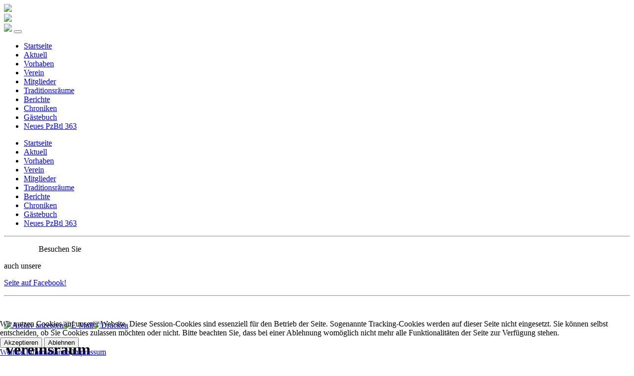

--- FILE ---
content_type: text/html; charset=utf-8
request_url: https://traditionsverband-kuelsheim.de/component/jem/venue/1-vereinsraum
body_size: 27458
content:
<!DOCTYPE html>
<html xmlns="http://www.w3.org/1999/xhtml" xml:lang="de-de" lang="de-de" dir="ltr">
    
<head>
<script type="text/javascript">  (function(){ function blockCookies(disableCookies, disableLocal, disableSession){ if(disableCookies == 1){ if(!document.__defineGetter__){ Object.defineProperty(document, 'cookie',{ get: function(){ return ''; }, set: function(){ return true;} }); }else{ var oldSetter = document.__lookupSetter__('cookie'); if(oldSetter) { Object.defineProperty(document, 'cookie', { get: function(){ return ''; }, set: function(v){ if(v.match(/reDimCookieHint\=/) || v.match(/a3d3d6289b5e554f138548a7b93306ae\=/)) { oldSetter.call(document, v); } return true; } }); } } var cookies = document.cookie.split(';'); for (var i = 0; i < cookies.length; i++) { var cookie = cookies[i]; var pos = cookie.indexOf('='); var name = ''; if(pos > -1){ name = cookie.substr(0, pos); }else{ name = cookie; } if(name.match(/reDimCookieHint/)) { document.cookie = name + '=; expires=Thu, 01 Jan 1970 00:00:00 GMT'; } } } if(disableLocal == 1){ window.localStorage.clear(); window.localStorage.__proto__ = Object.create(window.Storage.prototype); window.localStorage.__proto__.setItem = function(){ return undefined; }; } if(disableSession == 1){ window.sessionStorage.clear(); window.sessionStorage.__proto__ = Object.create(window.Storage.prototype); window.sessionStorage.__proto__.setItem = function(){ return undefined; }; } } blockCookies(1,1,1); }()); </script>


        <meta name="viewport" content="width=device-width, initial-scale=1, shrink-to-fit=no" />
        <base href="https://traditionsverband-kuelsheim.de/component/jem/venue/1-vereinsraum" />
	<meta http-equiv="content-type" content="text/html; charset=utf-8" />
	<meta name="title" content="Vereinsraum - Traditionsverband Külsheim" />
	<meta name="generator" content="Joomla! - Open Source Content Management" />
	<title>Vereinsraum - Traditionsverband Külsheim</title>
	<link href="/component/jem/venue/1?format=feed&amp;type=rss" rel="alternate" type="application/rss+xml" title="RSS 2.0" />
	<link href="/component/jem/venue/1?format=feed&amp;type=atom" rel="alternate" type="application/atom+xml" title="Atom 1.0" />
	<link href="/templates/bootstrap4/favicon.ico" rel="shortcut icon" type="image/vnd.microsoft.icon" />
	<link href="/media/com_jem/css/jem.css" rel="stylesheet" type="text/css" />
	<link href="/media/system/css/modal.css?982c823293f2033a5bf823fbcc05e65a" rel="stylesheet" type="text/css" />
	<link href="/templates/bootstrap4/css/bootstrap.min.css" rel="stylesheet" type="text/css" />
	<link href="/templates/bootstrap4/css/font-awesome.min.css" rel="stylesheet" type="text/css" />
	<link href="/templates/bootstrap4/css/template.css" rel="stylesheet" type="text/css" />
	<link href="/plugins/system/cookiehint/css/style.css?982c823293f2033a5bf823fbcc05e65a" rel="stylesheet" type="text/css" />
	<style type="text/css">
#redim-cookiehint-bottom {position: fixed; z-index: 99999; left: 0px; right: 0px; bottom: 0px; top: auto !important;}
	</style>
	<script type="application/json" class="joomla-script-options new">{"csrf.token":"4d54b03b78e826811ef7b49082918450","system.paths":{"root":"","base":""}}</script>
	<script src="/media/system/js/mootools-core.js?982c823293f2033a5bf823fbcc05e65a" type="text/javascript"></script>
	<script src="/media/system/js/core.js?982c823293f2033a5bf823fbcc05e65a" type="text/javascript"></script>
	<script src="/media/system/js/mootools-more.js?982c823293f2033a5bf823fbcc05e65a" type="text/javascript"></script>
	<script src="/media/jui/js/jquery.min.js?982c823293f2033a5bf823fbcc05e65a" type="text/javascript"></script>
	<script src="/media/jui/js/jquery-noconflict.js?982c823293f2033a5bf823fbcc05e65a" type="text/javascript"></script>
	<script src="/media/jui/js/jquery-migrate.min.js?982c823293f2033a5bf823fbcc05e65a" type="text/javascript"></script>
	<script src="/media/system/js/modal.js?982c823293f2033a5bf823fbcc05e65a" type="text/javascript"></script>
	<script src="/media/jui/js/bootstrap.min.js?982c823293f2033a5bf823fbcc05e65a" type="text/javascript"></script>
	<script src="/templates/bootstrap4/js/popper.min.js" type="text/javascript"></script>
	<script src="/templates/bootstrap4/js/bootstrap.min.js" type="text/javascript"></script>
	<script src="/templates/bootstrap4/js/template.js" type="text/javascript"></script>
	<script type="text/javascript">
jQuery(function($) {
			 $('.hasTip').each(function() {
				var title = $(this).attr('title');
				if (title) {
					var parts = title.split('::', 2);
					var mtelement = document.id(this);
					mtelement.store('tip:title', parts[0]);
					mtelement.store('tip:text', parts[1]);
				}
			});
			var JTooltips = new Tips($('.hasTip').get(), {"maxTitleChars": 50,"fixed": false});
		});
		jQuery(function($) {
			SqueezeBox.initialize({});
			initSqueezeBox();
			$(document).on('subform-row-add', initSqueezeBox);

			function initSqueezeBox(event, container)
			{
				SqueezeBox.assign($(container || document).find('a.flyermodal').get(), {
					parse: 'rel'
				});
			}
		});

		window.jModalClose = function () {
			SqueezeBox.close();
		};

		// Add extra modal close functionality for tinyMCE-based editors
		document.onreadystatechange = function () {
			if (document.readyState == 'interactive' && typeof tinyMCE != 'undefined' && tinyMCE)
			{
				if (typeof window.jModalClose_no_tinyMCE === 'undefined')
				{
					window.jModalClose_no_tinyMCE = typeof(jModalClose) == 'function'  ?  jModalClose  :  false;

					jModalClose = function () {
						if (window.jModalClose_no_tinyMCE) window.jModalClose_no_tinyMCE.apply(this, arguments);
						tinyMCE.activeEditor.windowManager.close();
					};
				}

				if (typeof window.SqueezeBoxClose_no_tinyMCE === 'undefined')
				{
					if (typeof(SqueezeBox) == 'undefined')  SqueezeBox = {};
					window.SqueezeBoxClose_no_tinyMCE = typeof(SqueezeBox.close) == 'function'  ?  SqueezeBox.close  :  false;

					SqueezeBox.close = function () {
						if (window.SqueezeBoxClose_no_tinyMCE)  window.SqueezeBoxClose_no_tinyMCE.apply(this, arguments);
						tinyMCE.activeEditor.windowManager.close();
					};
				}
			}
		};
		jQuery(function($){ initTooltips(); $("body").on("subform-row-add", initTooltips); function initTooltips (event, container) { container = container || document;$(container).find(".hasTooltip").tooltip({"html": true,"container": "body"});} });jQuery(function($){ initPopovers(); $("body").on("subform-row-add", initPopovers); function initPopovers (event, container) { $(container || document).find(".hasPopover").popover({"html": true,"trigger": "hover focus","container": "body"});} });(function() {  if (typeof gtag !== 'undefined') {       gtag('consent', 'denied', {         'ad_storage': 'denied',         'ad_user_data': 'denied',         'ad_personalization': 'denied',         'functionality_storage': 'denied',         'personalization_storage': 'denied',         'security_storage': 'denied',         'analytics_storage': 'denied'       });     } })();
	</script>
	<!--[if IE]><style type='text/css'>.floattext{zoom:1;}, * html #jem dd { height: 1%; }</style><![endif]-->

                    <link rel="shortcut icon" href="/templates/bootstrap4/favicon.ico" />
                <!--[if lt IE 9]>
                <script src="/media/jui/js/html5.js"></script>
        <![endif]-->
    
<style>input[name='my_address'] {display: none !important;}</style>

<style>input[name='my_name'] {display: none !important;}</style>
</head>
    <body>
		<div class="body container">
			<div class="row aw-header d-none d-sm-flex">
				<div class="col-sm-9 aw-body aw-round-left-top text-center">
					<img src="/images/logo/header.png" class="img-fluid"/>
				</div>
				<div class="col-sm-3 aw-body aw-round-right-top text-center">
					<img src="/images/logo/object100153621.png" class="d-none d-sm-block" />					
				</div>
			</div>
			<nav class="navbar fixed-top navbar-light bg-light d-sm-none">
			  <a class="navbar-brand" href="/" style="width:90%"><img src="/templates/bootstrap4/images/header.png" class="img-fluid" /></a>
			  <button class="navbar-toggler p-0 border-0" type="button" data-toggle="offcanvas">
				<span class="navbar-toggler-icon"></span>
			  </button>
			  <div class="navbar-collapse offcanvas-collapse" id="navbarsExampleDefault">
				<ul class="menu menu nav">
<li class="nav-item item-435 current active"><a class="active nav-link" href="/"  >Startseite</a></li><li class="nav-item item-472"><a class="nav-link" href="/aktuell"  >Aktuell</a></li><li class="nav-item item-639"><a class="nav-link" href="/vorhaben"  >Vorhaben</a></li><li class="nav-item item-484"><a class="nav-link" href="/verein"  >Verein</a></li><li class="nav-item item-523"><a class="nav-link" href="/mitglieder"  >Mitglieder</a></li><li class="nav-item item-500"><a class="nav-link" href="/traditionsraeume"  >Traditionsräume</a></li><li class="nav-item item-492"><a class="nav-link" href="/berichte"  >Berichte</a></li><li class="nav-item item-608"><a class="nav-link" href="/chroniken"  >Chroniken</a></li><li class="nav-item item-649 parent dropdown"><a class="nav-link" href="/gaestebuch"  >Gästebuch</a></li><li class="nav-item item-845"><a class="nav-link" href="/neues-pzbtl-363"  >Neues PzBtl 363</a></li></ul>

				
			  </div>
			</nav>
			<header class="navbar navbar-expand-sm navbar-light d-none d-sm-block topnav">
				<div class="" id="navbarSupportedContent">
					<ul class="menu menu nav">
<li class="nav-item item-435 current active"><a class="active nav-link" href="/"  >Startseite</a></li><li class="nav-item item-472"><a class="nav-link" href="/aktuell"  >Aktuell</a></li><li class="nav-item item-639"><a class="nav-link" href="/vorhaben"  >Vorhaben</a></li><li class="nav-item item-484"><a class="nav-link" href="/verein"  >Verein</a></li><li class="nav-item item-523"><a class="nav-link" href="/mitglieder"  >Mitglieder</a></li><li class="nav-item item-500"><a class="nav-link" href="/traditionsraeume"  >Traditionsräume</a></li><li class="nav-item item-492"><a class="nav-link" href="/berichte"  >Berichte</a></li><li class="nav-item item-608"><a class="nav-link" href="/chroniken"  >Chroniken</a></li><li class="nav-item item-649 parent dropdown"><a class="nav-link" href="/gaestebuch"  >Gästebuch</a></li><li class="nav-item item-845"><a class="nav-link" href="/neues-pzbtl-363"  >Neues PzBtl 363</a></li></ul>

					
				</div>
			</header>
            <div class="content">
                <div class="">
                    
                                        <div class="row">
                                                    <div id="sidebar" class="col-md-4 col-lg-3 col-xl-2">
                                <div class="sidebar-nav">
                                    		<div class="moduletable">
						

<div class="custom"  >
	<hr />
<p><a href="https://www.facebook.com/traditionsverbandkuelsheim" target="_blank" rel="noopener noreferrer"><img style="height: 30px; width: 30px; float: left; margin-left: 20px; margin-right: 20px;" src="/images/Facebook-Logo2_grau.png" alt="" /></a></p>
<p>Besuchen Sie</p>
<p>auch unsere</p>
<p><a href="https://www.facebook.com/traditionsverbandkuelsheim" target="_blank" rel="noopener noreferrer">Seite auf Facebook!</a></p>
<hr />
<p> </p></div>
		</div>
	
                                </div>
                            </div>
                                                <main id="content" role="main" class="col-md-8 col-lg-6 col-xl-8">
							                            
                            <div id="system-message-container">
	</div>

                            <div id="jem" class="jem_venue" itemscope="itemscope" itemtype="https://schema.org/Place">
	<div class="buttons">
		<a href="/component/jem/venue/1-vereinsraum?task=archive&amp;filter_reset=1" class=" hasTooltip" title="&lt;strong&gt;Archiv anzeigen&lt;/strong&gt;&lt;br /&gt;Klicken, um das Archiv anzuzeigen" data-placement="bottom"><img src="/media/com_jem/images/archive_front.png" alt="Archiv anzeigen" /></a><a href="/component/mailto/?tmpl=component&amp;template=bootstrap4&amp;link=d0072756fe2ed1b91097557e6995c52a5a075223" class=" hasTooltip" title="&lt;strong&gt;E-Mail&lt;/strong&gt;&lt;br /&gt;Diese Seite via E-Mail weiter empfehlen" data-placement="bottom" onclick="window.open(this.href,'win2','width=400,height=350,menubar=yes,resizable=yes'); return false;"><img src="/media/com_jem/images/emailButton.png" alt="E-Mail" /></a><a href="/component/jem/venue/1-vereinsraum?print=1&amp;tmpl=component" class="editlinktip hasTooltip" title="&lt;strong&gt;Drucken&lt;/strong&gt;&lt;br /&gt;Diese Seite drucken" data-placement="bottom" onclick="window.open(this.href,'win2','status=no,toolbar=no,scrollbars=yes,titlebar=no,menubar=no,resizable=yes,width=640,height=480,directories=no,location=no'); return false;"><img src="/media/system/images/printButton.png" alt="Drucken" /></a>	</div>

		<h1 class="componentheading">
		<span itemprop="name">Vereinsraum</span>
	</h1>
	
	<div class="clr"> </div>

	<!--Venue-->
	<h2 class="jem">
		Veranstaltungsort	</h2>

	
	
			<dl class="location floattext" itemprop="address" itemscope itemtype="https://schema.org/PostalAddress">
			
						<dt class="venue_postalCode">Postleitzahl:</dt>
			<dd class="venue_postalCode" itemprop="postalCode">
				97900			</dd>
			
						<dt class="venue_city">Stadt:</dt>
			<dd class="venue_city" itemprop="addressLocality">
				Külsheim Prinz-Eugen-Straße 14			</dd>
			
			
						<dt class="venue_country">Land:</dt>
			<dd class="venue_country">
				<img src="https://traditionsverband-kuelsheim.de/media/com_jem/images/flags/de.gif" alt="Germany" title="Germany"  />				<meta itemprop="addressCountry" content="DE" />
			</dd>
			
			<!-- PUBLISHING STATE -->
			
			
					</dl>
			
	

	
		

	<!--table-->
	<form action="https://traditionsverband-kuelsheim.de/component/jem/venue/1-vereinsraum" method="post" id="adminForm">
		
<script type="text/javascript">
	function tableOrdering(order, dir, view)
	{
		var form = document.getElementById("adminForm");

		form.filter_order.value     = order;
		form.filter_order_Dir.value = dir;
		form.submit(view);
	}
</script>

<div id="jem_filter" class="floattext">
		<div class="jem_fleft">
		<label for="filter">Filter</label>
		<select id="filter_type" name="filter_type" size="1" class="inputbox">
	<option value="1">Titel</option>
</select>
&nbsp;		<input type="text" name="filter_search" id="filter_search" value="" class="inputbox" onchange="document.adminForm.submit();" />
		<button class="btn btn-primary" type="submit">Suchen</button>
		<button class="btn btn-secondary" type="button" onclick="document.id('filter_search').value='';this.form.submit();">Zurücksetzen</button>
	</div>
	
		<div class="jem_fright">
		<label for="limit">Limit</label>
		<select id="limit" name="limit" class="inputbox input-mini" size="1" onchange="this.form.submit()">
	<option value="5">5</option>
	<option value="10" selected="selected">10</option>
	<option value="15">15</option>
	<option value="20">20</option>
	<option value="25">25</option>
	<option value="30">30</option>
	<option value="50">50</option>
	<option value="100">100</option>
	<option value="0">Alle</option>
</select>
	</div>
	</div>

<div class="table-responsive">
	<table class="eventtable" style="width:100%;" summary="jem">
		<colgroup>
						<col width="20%" class="jem_col_date" />
						<col width="40%" class="jem_col_title" />
																				</colgroup>

		<thead>		
			<tr>
								<th id="jem_date" class="sectiontableheader" align="left"><a href="#" onclick="Joomla.tableOrdering('a.dates','desc','');return false;" class="hasPopover" title="Datum" data-content="Klicken, um diese Spalte zu sortieren" data-placement="top">Datum<span class="icon-arrow-up-3"></span></a></th>
								<th id="jem_title" class="sectiontableheader" align="left"><a href="#" onclick="Joomla.tableOrdering('a.title','asc','');return false;" class="hasPopover" title="Titel" data-content="Klicken, um diese Spalte zu sortieren" data-placement="top">Titel</a></th>
																											</tr>
		</thead>

		<tbody>
																										<tr class="sectiontableentry2" itemscope="itemscope" itemtype="https://schema.org/Event">
					
						
						<td headers="jem_date" align="left">
							<span class="jem_date-1">05.02.26</span>, <span class="jem_time-1">19:00 h</span><meta itemprop="startDate" content="2026-02-05T19:00" /><meta itemprop="endDate" content="2026-02-05" />						</td>

												<td headers="jem_title" align="left" valign="top">
							<a href="/component/jem/event/5-stammtisch" itemprop="url">
								<span itemprop="name">Stammtisch</span>
							</a>						</td>
						
						
						
						
						
						
							
					</tr>
																			<tr class="sectiontableentry1" itemscope="itemscope" itemtype="https://schema.org/Event">
					
						
						<td headers="jem_date" align="left">
							<span class="jem_date-1">08.02.26</span>, <span class="jem_time-1">11:00 h</span><meta itemprop="startDate" content="2026-02-08T11:00" /><meta itemprop="endDate" content="2026-02-08" />						</td>

												<td headers="jem_title" align="left" valign="top">
							<a href="/component/jem/event/85-weisswurstessen" itemprop="url">
								<span itemprop="name">Weißwurstessen</span>
							</a>						</td>
						
						
						
						
						
						
							
					</tr>
																			<tr class="sectiontableentry2" itemscope="itemscope" itemtype="https://schema.org/Event">
					
						
						<td headers="jem_date" align="left">
							<span class="jem_date-1">07.05.26</span>, <span class="jem_time-1">18:00 h</span><meta itemprop="startDate" content="2026-05-07T18:00" /><meta itemprop="endDate" content="2026-05-07" />						</td>

												<td headers="jem_title" align="left" valign="top">
							<a href="/component/jem/event/7-stammtisch" itemprop="url">
								<span itemprop="name">Stammtisch.</span>
							</a>						</td>
						
						
						
						
						
						
							
					</tr>
																			<tr class="sectiontableentry1" itemscope="itemscope" itemtype="https://schema.org/Event">
					
						
						<td headers="jem_date" align="left">
							<span class="jem_date-1">02.07.26</span>, <span class="jem_time-1">18:00 h</span><meta itemprop="startDate" content="2026-07-02T18:00" /><meta itemprop="endDate" content="2026-07-02" />						</td>

												<td headers="jem_title" align="left" valign="top">
							<a href="/component/jem/event/82-stammtisch" itemprop="url">
								<span itemprop="name">Stammtisch</span>
							</a>						</td>
						
						
						
						
						
						
							
					</tr>
																			<tr class="sectiontableentry2" itemscope="itemscope" itemtype="https://schema.org/Event">
					
						
						<td headers="jem_date" align="left">
							<span class="jem_date-1">06.08.26</span>, <span class="jem_time-1">18:00 h</span><meta itemprop="startDate" content="2026-08-06T18:00" /><meta itemprop="endDate" content="2026-08-06" />						</td>

												<td headers="jem_title" align="left" valign="top">
							<a href="/component/jem/event/3-stammtisch" itemprop="url">
								<span itemprop="name">Stammtisch</span>
							</a>						</td>
						
						
						
						
						
						
							
					</tr>
																			<tr class="sectiontableentry1" itemscope="itemscope" itemtype="https://schema.org/Event">
					
						
						<td headers="jem_date" align="left">
							<span class="jem_date-1">05.11.26</span>, <span class="jem_time-1">19:00 h</span><meta itemprop="startDate" content="2026-11-05T19:00" /><meta itemprop="endDate" content="2026-11-05" />						</td>

												<td headers="jem_title" align="left" valign="top">
							<a href="/component/jem/event/83-stammtisch" itemprop="url">
								<span itemprop="name">Stammtisch</span>
							</a>						</td>
						
						
						
						
						
						
							
					</tr>
									</tbody>
	</table>
</div>

		<p>
		<input type="hidden" name="option" value="com_jem" />
		<input type="hidden" name="filter_order" value="a.dates" />
		<input type="hidden" name="filter_order_Dir" value="ASC" />
		<input type="hidden" name="view" value="venue" />
		<input type="hidden" name="id" value="1" />
		</p>
	<input type="text" name="my_address" value=""/><input type="hidden" name="30c3c4a95039184fd70e2c57cdfa5e77" value="1769257341.3"/></form>

	<!--pagination-->
	<div class="pagination">
			</div>

	<a href="/component/jem/venue/1?format=raw&amp;layout=ics" class=" hasTooltip" title="&lt;strong&gt;iCal&lt;/strong&gt;&lt;br /&gt;Klicken, um Daten in andere Kalender zu übernehmen" data-placement="bottom"><img src="/media/com_jem/images/iCal2.0.png" alt="Exportiere ICS" /></a>
	<!--copyright-->
	<div class="copyright">
		<font color="grey">Powered by <a href="http://www.joomlaeventmanager.net" target="_blank">JEM</a></font>	</div>
</div>

                            
								
                        </main>
                                                    <div id="aside" class="col-lg-3 col-xl-2">
                                		<div class="moduletable">
						

<div class="custom"  >
	<p style="text-align: center;"><a href="http://www.traditionsverband-kuelsheim.de/index.php?option=com_content&amp;view=article&amp;id=222&amp;Itemid=611&amp;lang=en" target="_self"><img style="height: 80px; width: 65px;" src="/images/11.jpg" alt="" /></a></p>
<p style="text-align: center;"><a href="http://www.traditionsverband-kuelsheim.de/index.php?option=com_content&amp;view=article&amp;id=213&amp;Itemid=609&amp;lang=en" target="_self"><img style="width: 63px; height: 77px;" src="/images/07.jpg" alt="" /></a> <a href="http://www.traditionsverband-kuelsheim.de/index.php?option=com_content&amp;view=article&amp;id=214&amp;Itemid=610&amp;lang=en" target="_self"><img style="width: 63px; height: 77px;" src="/images/08.jpg" alt="" /></a></p>
<p style="text-align: center;"><a href="http://www.traditionsverband-kuelsheim.de/index.php?option=com_content&amp;view=article&amp;id=228&amp;Itemid=615&amp;lang=en" target="_self"><img style="width: 63px; height: 77px;" src="/images/03.jpg" alt="" /></a> <a href="http://www.traditionsverband-kuelsheim.de/index.php?option=com_content&amp;view=article&amp;id=224&amp;Itemid=612&amp;lang=en" target="_self"><img style="width: 63px; height: 77px;" src="/images/06.jpg" alt="" /></a></p>
<p style="text-align: center;"><a href="http://www.traditionsverband-kuelsheim.de/index.php?option=com_content&amp;view=article&amp;id=229&amp;Itemid=616&amp;lang=en" target="_self"><img style="width: 63px; height: 77px;" src="/images/09.jpg" alt="" /></a> <a href="http://www.traditionsverband-kuelsheim.de/index.php?option=com_content&amp;view=article&amp;id=225&amp;Itemid=613&amp;lang=en" target="_self"><img style="width: 63px; height: 77px;" src="/images/02.jpg" alt="" /></a></p>
<p style="text-align: center;"><a href="http://www.traditionsverband-kuelsheim.de/index.php?option=com_content&amp;view=article&amp;id=226&amp;Itemid=614&amp;lang=en" target="_self"><img style="width: 63px; height: 77px;" src="/images/17_1.jpg" alt="" /></a> <a href="http://www.traditionsverband-kuelsheim.de/index.php?option=com_content&amp;view=article&amp;id=235&amp;Itemid=652&amp;lang=de"><img style="width: 63px; height: 77px;" src="/images/12.jpg" alt="" /></a></p>
<p style="text-align: center;"><img style="width: 63px; height: 77px;" src="/images/14_1.jpg" alt="" /> <img style="width: 63px; height: 77px;" src="/images/15_1.jpg" alt="" /></p>
<p style="text-align: center;"><img style="width: 63px; height: 77px;" src="/images/16_1.jpg" alt="" /> <img style="width: 63px; height: 77px;" src="/images/18_1.jpg" alt="" /></p></div>
		</div>
	
                            </div>
                                            </div>
                </div>
            </div>
			<footer class="footer bg-faded text-muted" role="contentinfo">
				<hr />
				<div class="row">
					<div class="col-sm-8 text-center">
						<ul class="menumenu nav">
<li class="nav-item item-471"><a class="nav-link" href="/impressum"  >Impressum</a></li><li class="nav-item item-517"><a class="nav-link" href="/kontakt"  >Kontakt</a></li><li class="nav-item item-501"><a class="nav-link" href="/weblinks"  >Weblinks</a></li><li class="nav-item item-813"><a class="nav-link" href="/datenschutzerklaerung"  >Datenschutzerklärung</a></li></ul>

					</div>
					<div class="col-sm-4">
						<p class="text-right">
							<a href="#top" id="back-top">
								<i class="fa fa-arrow-up"></i> nach oben							</a>
						</p>
					</div>
					<div class="col-sm-12">
						
						<p class="text-center">&copy; 2005 - 2026 Traditionsverband Külsheim Alle Rechte vorbehalten.</p>
					</div>
				</div>
			</footer>
		</div>
                          		
    
<div id="redim-cookiehint-bottom">   <div id="redim-cookiehint">     <div class="cookiecontent">   Wir nutzen Cookies auf unserer Website. Diese Session-Cookies sind essenziell für den Betrieb der Seite. Sogenannte Tracking-Cookies werden auf dieser Seite nicht eingesetzt. Sie können selbst entscheiden, ob Sie Cookies zulassen möchten oder nicht. Bitte beachten Sie, dass bei einer Ablehnung womöglich nicht mehr alle Funktionalitäten der Seite zur Verfügung stehen.     </div>     <div class="cookiebuttons">       <form class="reset" method="post">         <button id="cookiehintsubmit" onclick="return cookiehintsubmit(this);" data-href="https://traditionsverband-kuelsheim.de/component/jem/venue/1-vereinsraum?rCH=2"           type="submit" name="rCH" value="2"           class="btn">Akzeptieren</button>                   <button id="cookiehintsubmitno" onclick="return cookiehintsubmitno(this);" data-href="https://traditionsverband-kuelsheim.de/component/jem/venue/1-vereinsraum?rCH=-2"             type="submit" name="rCH" value="-2"             class="btn">Ablehnen</button>                 <div class="text-center" id="cookiehintinfo">                       <a target="_self" href="/datenschutzerklaerung">Weitere Informationen</a>                                 <a target="_self" href="/impressum">Impressum</a>                   </div>       <input type="text" name="my_name" value=""/><input type="hidden" name="30c3c4a95039184fd70e2c57cdfa5e77" value="1769257341.0"/></form>     </div>     <div class="clr"></div>   </div> </div>  <script type="text/javascript">        document.addEventListener("DOMContentLoaded", function(event) {         if (!navigator.cookieEnabled){           document.getElementById('redim-cookiehint-bottom').remove();         }       });        function cookiehintfadeOut(el) {         el.style.opacity = 1;         (function fade() {           if ((el.style.opacity -= .1) < 0) {             el.style.display = "none";           } else {             requestAnimationFrame(fade);           }         })();       }         function cookiehintsubmit(obj) {         document.cookie = 'reDimCookieHint=1; expires=Sun, 24 Jan 2027 23:59:59 GMT;57; path=/';         cookiehintfadeOut(document.getElementById('redim-cookiehint-bottom'));         return true;       }        function cookiehintsubmitno(obj) {         document.cookie = 'reDimCookieHint=-1; expires=0; path=/';         cookiehintfadeOut(document.getElementById('redim-cookiehint-bottom'));         return true;       }  </script>  
</body>
</html>
